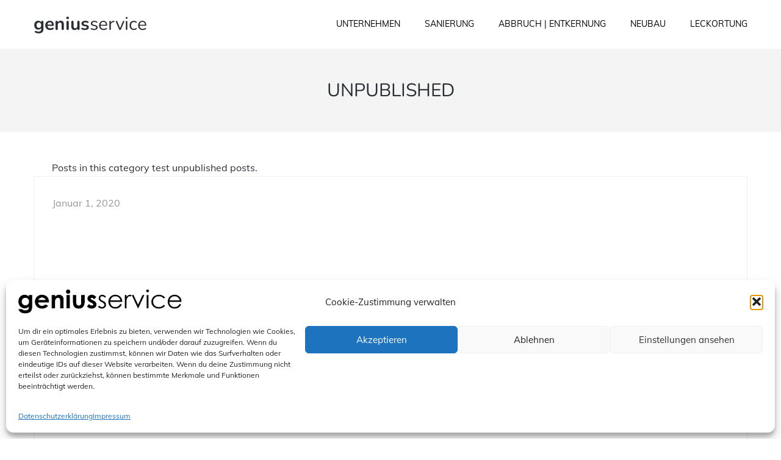

--- FILE ---
content_type: text/html; charset=UTF-8
request_url: https://geniusservice.de/category/unpublished/
body_size: 12981
content:
<!DOCTYPE html>
<html lang="de">
<head>
<meta name="viewport" content="width=device-width, initial-scale=1.0" />
<meta charset="UTF-8" />
<link rel="profile" href="http://gmpg.org/xfn/11" />
<link rel="pingback" href="https://geniusservice.de/xmlrpc.php">
<title>Unpublished &#8211; Genius Handels und Service GmbH</title>
<meta name='robots' content='max-image-preview:large' />

<link rel="alternate" type="application/rss+xml" title="Genius Handels und Service GmbH &raquo; Feed" href="https://geniusservice.de/feed/" />
<link rel="alternate" type="application/rss+xml" title="Genius Handels und Service GmbH &raquo; Unpublished Kategorie-Feed" href="https://geniusservice.de/category/unpublished/feed/" />
<script type="text/javascript">
window._wpemojiSettings = {"baseUrl":"https:\/\/s.w.org\/images\/core\/emoji\/14.0.0\/72x72\/","ext":".png","svgUrl":"https:\/\/s.w.org\/images\/core\/emoji\/14.0.0\/svg\/","svgExt":".svg","source":{"concatemoji":"https:\/\/geniusservice.de\/wp-includes\/js\/wp-emoji-release.min.js?ver=6.2.8"}};
/*! This file is auto-generated */
!function(e,a,t){var n,r,o,i=a.createElement("canvas"),p=i.getContext&&i.getContext("2d");function s(e,t){p.clearRect(0,0,i.width,i.height),p.fillText(e,0,0);e=i.toDataURL();return p.clearRect(0,0,i.width,i.height),p.fillText(t,0,0),e===i.toDataURL()}function c(e){var t=a.createElement("script");t.src=e,t.defer=t.type="text/javascript",a.getElementsByTagName("head")[0].appendChild(t)}for(o=Array("flag","emoji"),t.supports={everything:!0,everythingExceptFlag:!0},r=0;r<o.length;r++)t.supports[o[r]]=function(e){if(p&&p.fillText)switch(p.textBaseline="top",p.font="600 32px Arial",e){case"flag":return s("\ud83c\udff3\ufe0f\u200d\u26a7\ufe0f","\ud83c\udff3\ufe0f\u200b\u26a7\ufe0f")?!1:!s("\ud83c\uddfa\ud83c\uddf3","\ud83c\uddfa\u200b\ud83c\uddf3")&&!s("\ud83c\udff4\udb40\udc67\udb40\udc62\udb40\udc65\udb40\udc6e\udb40\udc67\udb40\udc7f","\ud83c\udff4\u200b\udb40\udc67\u200b\udb40\udc62\u200b\udb40\udc65\u200b\udb40\udc6e\u200b\udb40\udc67\u200b\udb40\udc7f");case"emoji":return!s("\ud83e\udef1\ud83c\udffb\u200d\ud83e\udef2\ud83c\udfff","\ud83e\udef1\ud83c\udffb\u200b\ud83e\udef2\ud83c\udfff")}return!1}(o[r]),t.supports.everything=t.supports.everything&&t.supports[o[r]],"flag"!==o[r]&&(t.supports.everythingExceptFlag=t.supports.everythingExceptFlag&&t.supports[o[r]]);t.supports.everythingExceptFlag=t.supports.everythingExceptFlag&&!t.supports.flag,t.DOMReady=!1,t.readyCallback=function(){t.DOMReady=!0},t.supports.everything||(n=function(){t.readyCallback()},a.addEventListener?(a.addEventListener("DOMContentLoaded",n,!1),e.addEventListener("load",n,!1)):(e.attachEvent("onload",n),a.attachEvent("onreadystatechange",function(){"complete"===a.readyState&&t.readyCallback()})),(e=t.source||{}).concatemoji?c(e.concatemoji):e.wpemoji&&e.twemoji&&(c(e.twemoji),c(e.wpemoji)))}(window,document,window._wpemojiSettings);
</script>
<style type="text/css">
img.wp-smiley,
img.emoji {
	display: inline !important;
	border: none !important;
	box-shadow: none !important;
	height: 1em !important;
	width: 1em !important;
	margin: 0 0.07em !important;
	vertical-align: -0.1em !important;
	background: none !important;
	padding: 0 !important;
}
</style>
	<link rel="stylesheet" href="https://geniusservice.de/wp-content/themes/enside/css/pe-icon-7-stroke.css?ver=6.2.8">
<link rel="stylesheet" href="https://geniusservice.de/wp-content/plugins/responsive-lightbox/assets/swipebox/swipebox.min.css?ver=1.5.2">
<link rel="stylesheet" href="https://geniusservice.de/wp-content/plugins/complianz-gdpr/assets/css/cookieblocker.min.css?ver=1765933313">
<link rel="stylesheet" href="https://geniusservice.de/wp-content/themes/enside/css/bootstrap.css?ver=6.2.8">
<link rel="stylesheet" href="//geniusservice.de/wp-content/uploads/omgf/omgf-stylesheet-154/omgf-stylesheet-154.css?ver=1668516588">
<link rel="stylesheet" href="https://geniusservice.de/wp-content/themes/enside/js/owl-carousel/owl.carousel.css?ver=6.2.8">
<link rel="stylesheet" href="https://geniusservice.de/wp-content/themes/enside/js/owl-carousel/owl.theme.css?ver=6.2.8">
<link rel="stylesheet" href="https://geniusservice.de/wp-content/themes/enside/style.css?ver=1.0">
<link rel="stylesheet" href="https://geniusservice.de/wp-content/themes/enside/responsive.css?ver=all">
<link rel="stylesheet" href="https://geniusservice.de/wp-content/themes/enside/css/animations.css?ver=6.2.8">
<link rel="stylesheet" href="https://geniusservice.de/wp-content/themes/enside/css/mega-menu.css?ver=6.2.8">
<link rel="stylesheet" href="https://geniusservice.de/wp-content/themes/enside/css/mega-menu-responsive.css?ver=6.2.8">
<link rel="stylesheet" href="https://geniusservice.de/wp-content/themes/enside/css/font-awesome.css?ver=6.2.8">
<link rel="stylesheet" href="https://geniusservice.de/wp-content/themes/enside/css/pe-icon-7-stroke.css?ver=6.2.8">
<link rel="stylesheet" href="https://geniusservice.de/wp-content/themes/enside/js/select2/select2.css?ver=6.2.8">
<link rel="stylesheet" href="https://geniusservice.de/wp-content/themes/enside/css/offcanvasmenu.css?ver=6.2.8">
<link rel="stylesheet" href="https://geniusservice.de/wp-content/themes/enside/css/nanoscroller.css?ver=6.2.8">
<link rel="stylesheet" href="https://geniusservice.de/wp-content/themes/enside/css/hover.css?ver=6.2.8">
<link rel="stylesheet" href="https://geniusservice.de/wp-includes/css/dashicons.min.css?ver=6.2.8">
<link rel="stylesheet" href="https://geniusservice.de/wp-includes/js/thickbox/thickbox.css?ver=6.2.8">
<link rel="stylesheet" href="https://geniusservice.de/wp-content/uploads/style-cache-enside.css?ver=6.2.8">
<script type='text/javascript' src='https://geniusservice.de/wp-includes/js/jquery/jquery.min.js?ver=3.6.4' id='jquery-core-js'></script>
<script type='text/javascript' src='https://geniusservice.de/wp-includes/js/jquery/jquery-migrate.min.js?ver=3.4.0' id='jquery-migrate-js'></script>
<script type='text/javascript' src='https://geniusservice.de/wp-content/plugins/responsive-lightbox/assets/dompurify/purify.min.js?ver=3.3.1' id='dompurify-js'></script>
<script data-service="youtube" data-category="marketing" type="text/plain" id='responsive-lightbox-sanitizer-js-before'>
window.RLG = window.RLG || {}; window.RLG.sanitizeAllowedHosts = ["youtube.com","www.youtube.com","youtu.be","vimeo.com","player.vimeo.com"];
</script>
<script type='text/javascript' src='https://geniusservice.de/wp-content/plugins/responsive-lightbox/js/sanitizer.js?ver=2.6.1' id='responsive-lightbox-sanitizer-js'></script>
<script type='text/javascript' src='https://geniusservice.de/wp-content/plugins/responsive-lightbox/assets/swipebox/jquery.swipebox.min.js?ver=1.5.2' id='responsive-lightbox-swipebox-js'></script>
<script type='text/javascript' src='https://geniusservice.de/wp-includes/js/underscore.min.js?ver=1.13.4' id='underscore-js'></script>
<script type='text/javascript' src='https://geniusservice.de/wp-content/plugins/responsive-lightbox/assets/infinitescroll/infinite-scroll.pkgd.min.js?ver=4.0.1' id='responsive-lightbox-infinite-scroll-js'></script>
<script type='text/javascript' id='responsive-lightbox-js-before'>
var rlArgs = {"script":"swipebox","selector":"lightbox","customEvents":"","activeGalleries":true,"animation":true,"hideCloseButtonOnMobile":false,"removeBarsOnMobile":false,"hideBars":true,"hideBarsDelay":5000,"videoMaxWidth":1080,"useSVG":true,"loopAtEnd":false,"woocommerce_gallery":false,"ajaxurl":"https:\/\/geniusservice.de\/wp-admin\/admin-ajax.php","nonce":"70bb9bb60f","preview":false,"postId":1153,"scriptExtension":false};
</script>
<script type='text/javascript' src='https://geniusservice.de/wp-content/plugins/responsive-lightbox/js/front.js?ver=2.6.1' id='responsive-lightbox-js'></script>
<script type='text/javascript' src='https://geniusservice.de/wp-content/plugins/revslider/public/assets/js/rbtools.min.js?ver=6.5.18' async id='tp-tools-js'></script>
<script type='text/javascript' src='https://geniusservice.de/wp-content/plugins/revslider/public/assets/js/rs6.min.js?ver=6.5.31' async id='revmin-js'></script>
<script type='text/javascript' src='https://geniusservice.de/wp-content/uploads/js-cache-enside.js?ver=6.2.8' id='js-cache-enside-js'></script>
<link rel="https://api.w.org/" href="https://geniusservice.de/wp-json/" /><link rel="alternate" type="application/json" href="https://geniusservice.de/wp-json/wp/v2/categories/50" /><link rel="EditURI" type="application/rsd+xml" title="RSD" href="https://geniusservice.de/xmlrpc.php?rsd" />
<link rel="wlwmanifest" type="application/wlwmanifest+xml" href="https://geniusservice.de/wp-includes/wlwmanifest.xml" />
<meta name="generator" content="WordPress 6.2.8" />
			<style>.cmplz-hidden {
					display: none !important;
				}</style><meta name="generator" content="Powered by WPBakery Page Builder - drag and drop page builder for WordPress."/>
<meta name="generator" content="Powered by Slider Revolution 6.5.31 - responsive, Mobile-Friendly Slider Plugin for WordPress with comfortable drag and drop interface." />
<script> (function(ss,ex){ window.ldfdr=window.ldfdr||function(){(ldfdr._q=ldfdr._q||[]).push([].slice.call(arguments));}; (function(d,s){ fs=d.getElementsByTagName(s)[0]; function ce(src){ var cs=d.createElement(s); cs.src=src; cs.async=1; fs.parentNode.insertBefore(cs,fs); }; ce('https://sc.lfeeder.com/lftracker_v1_'+ss+(ex?'_'+ex:'')+'.js'); })(document,'script'); })('JMvZ8gbEDj5a2pOd'); </script> <link rel="icon" href="https://geniusservice.de/wp-content/uploads/2022/09/cropped-gs-32x32.png" sizes="32x32" />
<link rel="icon" href="https://geniusservice.de/wp-content/uploads/2022/09/cropped-gs-192x192.png" sizes="192x192" />
<link rel="apple-touch-icon" href="https://geniusservice.de/wp-content/uploads/2022/09/cropped-gs-180x180.png" />
<meta name="msapplication-TileImage" content="https://geniusservice.de/wp-content/uploads/2022/09/cropped-gs-270x270.png" />
<script>function setREVStartSize(e){
			//window.requestAnimationFrame(function() {
				window.RSIW = window.RSIW===undefined ? window.innerWidth : window.RSIW;
				window.RSIH = window.RSIH===undefined ? window.innerHeight : window.RSIH;
				try {
					var pw = document.getElementById(e.c).parentNode.offsetWidth,
						newh;
					pw = pw===0 || isNaN(pw) || (e.l=="fullwidth" || e.layout=="fullwidth") ? window.RSIW : pw;
					e.tabw = e.tabw===undefined ? 0 : parseInt(e.tabw);
					e.thumbw = e.thumbw===undefined ? 0 : parseInt(e.thumbw);
					e.tabh = e.tabh===undefined ? 0 : parseInt(e.tabh);
					e.thumbh = e.thumbh===undefined ? 0 : parseInt(e.thumbh);
					e.tabhide = e.tabhide===undefined ? 0 : parseInt(e.tabhide);
					e.thumbhide = e.thumbhide===undefined ? 0 : parseInt(e.thumbhide);
					e.mh = e.mh===undefined || e.mh=="" || e.mh==="auto" ? 0 : parseInt(e.mh,0);
					if(e.layout==="fullscreen" || e.l==="fullscreen")
						newh = Math.max(e.mh,window.RSIH);
					else{
						e.gw = Array.isArray(e.gw) ? e.gw : [e.gw];
						for (var i in e.rl) if (e.gw[i]===undefined || e.gw[i]===0) e.gw[i] = e.gw[i-1];
						e.gh = e.el===undefined || e.el==="" || (Array.isArray(e.el) && e.el.length==0)? e.gh : e.el;
						e.gh = Array.isArray(e.gh) ? e.gh : [e.gh];
						for (var i in e.rl) if (e.gh[i]===undefined || e.gh[i]===0) e.gh[i] = e.gh[i-1];
											
						var nl = new Array(e.rl.length),
							ix = 0,
							sl;
						e.tabw = e.tabhide>=pw ? 0 : e.tabw;
						e.thumbw = e.thumbhide>=pw ? 0 : e.thumbw;
						e.tabh = e.tabhide>=pw ? 0 : e.tabh;
						e.thumbh = e.thumbhide>=pw ? 0 : e.thumbh;
						for (var i in e.rl) nl[i] = e.rl[i]<window.RSIW ? 0 : e.rl[i];
						sl = nl[0];
						for (var i in nl) if (sl>nl[i] && nl[i]>0) { sl = nl[i]; ix=i;}
						var m = pw>(e.gw[ix]+e.tabw+e.thumbw) ? 1 : (pw-(e.tabw+e.thumbw)) / (e.gw[ix]);
						newh =  (e.gh[ix] * m) + (e.tabh + e.thumbh);
					}
					var el = document.getElementById(e.c);
					if (el!==null && el) el.style.height = newh+"px";
					el = document.getElementById(e.c+"_wrapper");
					if (el!==null && el) {
						el.style.height = newh+"px";
						el.style.display = "block";
					}
				} catch(e){
					console.log("Failure at Presize of Slider:" + e)
				}
			//});
		  };</script>
<noscript><style> .wpb_animate_when_almost_visible { opacity: 1; }</style></noscript></head>

<body data-cmplz=1 class="archive category category-unpublished category-50 sticky-header-disable-touch wpb-js-composer js-comp-ver-6.10.0 vc_responsive" data-spy="scroll" data-target=".navbar" data-offset="80">



<header class="sticky-header main-header sticky-header-elements-headeronly mainmenu-position-menu_in_header">
<div class="container">
  <div class="row">
    <div class="col-md-12">

      <div class="header-left">
                  <a class="logo-link logo-text" href="https://geniusservice.de"><b>genius</b>service</a>
        <div class="mobile-main-menu-toggle" data-toggle="collapse" data-target=".collapse"><i class="fa fa-bars"></i></div>      </div>

      <div class="header-center">
                                    <div id="navbar" class="navbar navbar-default clearfix mgt-mega-menu menu-right menu-uppercase menu-style-shadow">
              <div class="navbar-inner">


                  <div class="navbar-collapse collapse"><ul id="menu-main-menu-3" class="nav"><li id="mgt-menu-item-2274" class="menu-item menu-item-type-custom menu-item-object-custom onepage-link-inside"><a class="onepage-link-page" href="https://geniusservice.de/#about"><span>Unternehmen</span></a></li><li id="mgt-menu-item-2276" class="menu-item menu-item-type-custom menu-item-object-custom onepage-link-inside"><a class="onepage-link-page" href="https://geniusservice.de/#sanierung"><span>Sanierung</span></a></li><li id="mgt-menu-item-2279" class="menu-item menu-item-type-custom menu-item-object-custom onepage-link-inside"><a class="onepage-link-page" href="https://geniusservice.de/#abbruch"><span>Abbruch | Entkernung</span></a></li><li id="mgt-menu-item-2645" class="menu-item menu-item-type-custom menu-item-object-custom onepage-link-inside"><a class="onepage-link-page" href="https://geniusservice.de/#bau"><span>Neubau</span></a></li><li id="mgt-menu-item-2695" class="menu-item menu-item-type-custom menu-item-object-custom onepage-link-inside"><a class="onepage-link-page" href="https://geniusservice.de/#ortung"><span>Leckortung</span></a></li></ul></div>
              </div>
            </div>
                      </div>

      <div class="header-right">
        
    <ul class="header-nav">
                        
        
              </ul>

      </div>

    </div>
  </div>

</div>
</header>
<div class="content-block">
  <div class="container-bg container-fluid" data-style="">
    <div class="container-bg-overlay">
	    <div class="container">
	      <div class="row">
	        <div class="col-md-12">
	          <div class="page-item-title">
	            <h1 class="text-center texttransform-uppercase"><span>Unpublished</span></h1>
	          </div>
	        </div>
	      </div>
	    </div>
    </div>
      </div>
<div class="container">
	<div class="row">
		<div class="col-md-12">

<div class="container">
<div class="row">
<div class="col-md-12"><div class="taxonomy-description"><p>Posts in this category test unpublished posts.</p>
</div>		</div>
</div>
</div>			
							<div class="blog-layout-regular mgt-post-list clearfix">
								
					
<div class="content-block blog-post mgt-post clearfix blog-post-style-square post-no-image">
	<article id="post-1153" class="post-1153 post type-post status-publish format-standard hentry category-unpublished">
		
				<div class="post-content-wrapper">
					<a href="https://geniusservice.de/scheduled/"><div class="mgt-post-image" data-style=""><div class="mgt-post-image-wrapper">
								<div class="mgt-post-details"><div class="mgt-post-date">
						Januar 1, 2020 </div></div><div class="mgt-post-details-bottom"><div class="mgt-post-categories">Unpublished</div><div class="mgt-post-title"><h5>Scheduled</h5></div></div>
						</div></div></a>					<div class="post-content">
					
					
						<!-- .entry-content -->
						<div class="entry-content">
													</div><!-- // .entry-content -->
						
					
							
					</div>
		
				</div>
			
		
	</article>
</div>
				
					
<div class="content-block blog-post mgt-post clearfix blog-post-style-square post-no-image">
	<article id="post-1152" class="post-1152 post type-post status-publish format-standard hentry category-aciform category-antiquarianism category-arrangement category-asmodeus category-broder category-buying category-cat-a category-cat-b category-cat-c category-championship category-chastening category-child-1 category-child-2 category-child-category-01 category-child-category-02 category-child-category-03 category-child-category-04 category-child-category-05 category-clerkship category-disinclination category-disinfection category-dispatch category-echappee category-edge-case-2 category-enphagy category-equipollent category-fatuity category-foo-a-foo-parent category-foo-a category-foo-parent category-gaberlunzie category-grandchild-category category-illtempered category-insubordination category-lender category-markup category-media-2 category-monosyllable category-packthread category-palter category-papilionaceous category-parent category-parent-category category-personable category-post-formats category-propylaeum category-pustule category-quartern category-scholarship category-selfconvicted category-showshoe category-sloyd category-sub category-sublunary category-tamtam category-unpublished category-weakhearted category-ween category-wellhead category-wellintentioned category-whetstone category-years">
		
				<div class="post-content-wrapper">
					<a href="https://geniusservice.de/edge-case-many-categories/"><div class="mgt-post-image" data-style=""><div class="mgt-post-image-wrapper">
								<div class="mgt-post-details"><div class="mgt-post-date">
						Juli 2, 2009 </div></div><div class="mgt-post-details-bottom"><div class="mgt-post-categories">aciform, antiquarianism, arrangement, asmodeus, broder, buying, Cat A, Cat B, Cat C, championship, chastening, Child 1, Child 2, Child Category 01, Child Category 02, Child Category 03, Child Category 04, Child Category 05, clerkship, disinclination, disinfection, dispatch, echappee, Edge Case, enphagy, equipollent, fatuity, Foo A, Foo A, Foo Parent, gaberlunzie, Grandchild Category, illtempered, insubordination, lender, Markup, Media, monosyllable, packthread, palter, papilionaceous, Parent, Parent Category, personable, Post Formats, propylaeum, pustule, quartern, scholarship, selfconvicted, showshoe, sloyd, sub, sublunary, tamtam, Unpublished, weakhearted, ween, wellhead, wellintentioned, whetstone, years</div><div class="mgt-post-title"><h5>Edge Case: Many Categories</h5></div></div>
						</div></div></a>					<div class="post-content">
					
					
						<!-- .entry-content -->
						<div class="entry-content">
													</div><!-- // .entry-content -->
						
					
							
					</div>
		
				</div>
			
		
	</article>
</div>
								</div>
				
								
					</div>
			</div>
</div>
</div>

<div class="container-fluid footer-wrapper">
<div class="row">

<div class="footer-sidebar-wrapper footer-sidebar-style-dark" data-style="">
  <div class="footer-sidebar sidebar container footer-sidebar-col-4">
    <ul id="footer-sidebar" class="clearfix">
      <li id="custom_html-1" class="widget_text widget widget_custom_html"><h2 class="widgettitle">geniusservice</h2>
<div class="textwidget custom-html-widget"><p>Wir sind Ihre Technologiepartner für das digitale Zeitalter. Wir helfen Unternehmen, im digitalen Zeitalter für ihre Kunden relevant zu bleiben, indem wir mit Innovation die Zukunft sicherer zu gestalten.</p></div></li>
<li id="custom_html-2" class="widget_text widget widget_custom_html"><h2 class="widgettitle">Kontakt</h2>
<div class="textwidget custom-html-widget"><p>Genius Service und Handel GmbH<br/> 
Motorstraße 38<br/> 
80809 München<br/> 
Telefon: 089 – 65 76 74<br/> 
Telefax: 089 – 65 76 94<br/> 
E-Mail: <span class="text-color-theme 
">info@geniusservice.de</span></p></div></li>
      <li id="mailpoet_form-3" class="widget widget_mailpoet_form">
  
      <h2 class="widgettitle">Abonniere unseren Newsletter</h2>

  
  <div class="
    mailpoet_form_popup_overlay
      "></div>
  <div
    id="mailpoet_form_3"
    class="
      mailpoet_form
      mailpoet_form_widget
      mailpoet_form_position_
      mailpoet_form_animation_
    "
      >

    <style type="text/css">
     #mailpoet_form_3 form.mailpoet_form { margin-bottom: 0; }
#mailpoet_form_3 p.mailpoet_form_paragraph.last { margin-bottom: 0px; }
#mailpoet_form_3 h1.mailpoet-heading { margin: 0 0 10px; }
#mailpoet_form_3 .mailpoet_column_with_background { padding: 10px; }
#mailpoet_form_3 .mailpoet_form_column:not(:first-child) { margin-left: 20px; }
#mailpoet_form_3 .mailpoet_paragraph { line-height: 20px; margin-bottom: 20px; }
#mailpoet_form_3 .mailpoet_segment_label, #mailpoet_form_3 .mailpoet_text_label, #mailpoet_form_3 .mailpoet_textarea_label, #mailpoet_form_3 .mailpoet_select_label, #mailpoet_form_3 .mailpoet_radio_label, #mailpoet_form_3 .mailpoet_checkbox_label, #mailpoet_form_3 .mailpoet_list_label, #mailpoet_form_3 .mailpoet_date_label { display: block; font-weight: normal; }
#mailpoet_form_3 .mailpoet_text, #mailpoet_form_3 .mailpoet_textarea, #mailpoet_form_3 .mailpoet_select, #mailpoet_form_3 .mailpoet_date_month, #mailpoet_form_3 .mailpoet_date_day, #mailpoet_form_3 .mailpoet_date_year, #mailpoet_form_3 .mailpoet_date { display: block; }
#mailpoet_form_3 .mailpoet_text, #mailpoet_form_3 .mailpoet_textarea { width: 200px; }
#mailpoet_form_3 .mailpoet_checkbox {  }
#mailpoet_form_3 .mailpoet_submit {  }
#mailpoet_form_3 .mailpoet_divider {  }
#mailpoet_form_3 .mailpoet_message {  }
#mailpoet_form_3 .mailpoet_form_loading { width: 30px; text-align: center; line-height: normal; }
#mailpoet_form_3 .mailpoet_form_loading > span { width: 5px; height: 5px; background-color: #5b5b5b; }#mailpoet_form_3{border: 0px solid #f7f7f7;border-radius: 6px;background: #ffffff;color: #313131;text-align: center;}#mailpoet_form_3 form.mailpoet_form {padding: 10px;}#mailpoet_form_3{width: 100%;}#mailpoet_form_3 .mailpoet_message {margin: 0; padding: 0 20px;}
        #mailpoet_form_3 .mailpoet_validate_success {color: #00d084}
        #mailpoet_form_3 input.parsley-success {color: #00d084}
        #mailpoet_form_3 select.parsley-success {color: #00d084}
        #mailpoet_form_3 textarea.parsley-success {color: #00d084}
      
        #mailpoet_form_3 .mailpoet_validate_error {color: #cf2e2e}
        #mailpoet_form_3 input.parsley-error {color: #cf2e2e}
        #mailpoet_form_3 select.parsley-error {color: #cf2e2e}
        #mailpoet_form_3 textarea.textarea.parsley-error {color: #cf2e2e}
        #mailpoet_form_3 .parsley-errors-list {color: #cf2e2e}
        #mailpoet_form_3 .parsley-required {color: #cf2e2e}
        #mailpoet_form_3 .parsley-custom-error-message {color: #cf2e2e}
      #mailpoet_form_3 .mailpoet_paragraph.last {margin-bottom: 0} @media (max-width: 500px) {#mailpoet_form_3 {background: #ffffff;}} @media (min-width: 500px) {#mailpoet_form_3 .last .mailpoet_paragraph:last-child {margin-bottom: 0}}  @media (max-width: 500px) {#mailpoet_form_3 .mailpoet_form_column:last-child .mailpoet_paragraph:last-child {margin-bottom: 0}} 
    </style>

    <form
      target="_self"
      method="post"
      action="https://geniusservice.de/wp-admin/admin-post.php?action=mailpoet_subscription_form"
      class="mailpoet_form mailpoet_form_form mailpoet_form_widget"
      novalidate
      data-delay=""
      data-exit-intent-enabled=""
      data-font-family=""
      data-cookie-expiration-time=""
    >
      <input type="hidden" name="data[form_id]" value="3" />
      <input type="hidden" name="token" value="ab684d4c84" />
      <input type="hidden" name="api_version" value="v1" />
      <input type="hidden" name="endpoint" value="subscribers" />
      <input type="hidden" name="mailpoet_method" value="subscribe" />

      <label class="mailpoet_hp_email_label" style="display: none !important;">Bitte dieses Feld leer lassen<input type="email" name="data[email]"/></label><p class="mailpoet_form_paragraph  mailpoet-has-font-size" style="text-align: center; font-size: 16px; line-height: 1"><em><span style="font-family: Montserrat" data-font="Montserrat" class="mailpoet-has-font">Wir senden keinen Spam! Erfahre mehr in unserer <a href="https://geniusservice.de/#1664371637850-078216ae-2b4a">Datenschutzerklärung</a></span></em></p>
<div class="mailpoet_form_columns mailpoet_paragraph mailpoet_stack_on_mobile"><div class="mailpoet_form_column" style="flex-basis:10%;"></div>
<div class="mailpoet_form_column" style="flex-basis:40%;"><div class="mailpoet_paragraph "><style>input[name="data[form_field_NWJlZjViYjNhYzUyX2VtYWls]"]::placeholder{color:#abb8c3;opacity: 1;}</style><label for="form_email_3" class="mailpoet-screen-reader-text" style="font-size: 13px;line-height: 1.2;"data-automation-id="form_email_label" >E-Mail-Adresse <span class="mailpoet_required">*</span></label><input type="email" autocomplete="email" class="mailpoet_text" id="form_email_3" name="data[form_field_NWJlZjViYjNhYzUyX2VtYWls]" title="E-Mail-Adresse" value="" style="width:100%;box-sizing:border-box;background-color:#ffffff;border-style:solid;border-radius:0px !important;border-width:1px;border-color:#313131;padding:13px;margin: 0 auto;font-family:&#039;Tahoma&#039;;font-size:13px;line-height:1.5;height:auto;color:#abb8c3;" data-automation-id="form_email"  placeholder="E-Mail-Adresse *" data-parsley-required="true" data-parsley-minlength="6" data-parsley-maxlength="150" data-parsley-type-message="Dieser Wert sollte eine gültige E-Mail-Adresse sein." data-parsley-errors-container=".mailpoet_error_email_" data-parsley-required-message="Dieses Feld wird benötigt."/></div>
</div>
<div class="mailpoet_form_column" style="flex-basis:40%;"><div class="mailpoet_paragraph "><input type="submit" class="mailpoet_submit" value="Abonnieren" data-automation-id="subscribe-submit-button" style="width:100%;box-sizing:border-box;padding:13px;margin: 0 auto;font-family:&#039;Tahoma&#039;;font-size:13px;line-height:1.5;height:auto;border-color:transparent;" /><span class="mailpoet_form_loading"><span class="mailpoet_bounce1"></span><span class="mailpoet_bounce2"></span><span class="mailpoet_bounce3"></span></span></div>
</div>
<div class="mailpoet_form_column" style="flex-basis:10%;"></div>
</div>

      <div class="mailpoet_message">
        <p class="mailpoet_validate_success"
                style="display:none;"
                >Prüfe deinen Posteingang oder Spam-Ordner, um dein Abonnement zu bestätigen.
        </p>
        <p class="mailpoet_validate_error"
                style="display:none;"
                >        </p>
      </div>
    </form>

      </div>

      </li>

  <li id="nav_menu-2" class="widget widget_nav_menu"><h2 class="widgettitle">Unternehmen</h2>
<div class="menu-footer-container"><ul id="menu-footer" class="menu"><li id="menu-item-2523" class="menu-item menu-item-type-custom menu-item-object-custom menu-item-2523"><a href="#contact">Kontakt</a></li>
<li id="menu-item-2521" class="menu-item menu-item-type-custom menu-item-object-custom menu-item-home menu-item-2521"><a href="https://geniusservice.de/#1664371637850-078216ae-2b4a">Datenschutz</a></li>
<li id="menu-item-2522" class="menu-item menu-item-type-custom menu-item-object-custom menu-item-home menu-item-2522"><a href="https://geniusservice.de/#1664371637810-914c5f55-bb6f">Impressum</a></li>
</ul></div></li>
    </ul>
  </div> 
</div>
<footer class="footer-style-dark footer-col-1">
<div class="container">
<div class="row">

        <div class="col-md-12 footer-menu">
        </div>
        <div class="col-md-12 footer-copyright">
    © Copyright - 2024 Genius Handel und Service GmbH    </div>
    
</div>
</div>
<a class="scroll-to-top scroll-to-top-circle scroll-to-top-shadow" href="#top"></a>
</footer>
</div>
</div>


		<script>
			window.RS_MODULES = window.RS_MODULES || {};
			window.RS_MODULES.modules = window.RS_MODULES.modules || {};
			window.RS_MODULES.waiting = window.RS_MODULES.waiting || [];
			window.RS_MODULES.defered = false;
			window.RS_MODULES.moduleWaiting = window.RS_MODULES.moduleWaiting || {};
			window.RS_MODULES.type = 'compiled';
		</script>
		
<!-- Consent Management powered by Complianz | GDPR/CCPA Cookie Consent https://wordpress.org/plugins/complianz-gdpr -->
<div id="cmplz-cookiebanner-container"><div class="cmplz-cookiebanner cmplz-hidden banner-1 bottom-right-view-preferences optin cmplz-bottom cmplz-categories-type-view-preferences" aria-modal="true" data-nosnippet="true" role="dialog" aria-live="polite" aria-labelledby="cmplz-header-1-optin" aria-describedby="cmplz-message-1-optin">
	<div class="cmplz-header">
		<div class="cmplz-logo"><img width="649" height="97" src="https://geniusservice.de/wp-content/uploads/2022/09/Geniusservice_Logo.png" class="attachment-cmplz_banner_image size-cmplz_banner_image" alt="Genius Handels und Service GmbH" decoding="async" loading="lazy" srcset="https://geniusservice.de/wp-content/uploads/2022/09/Geniusservice_Logo.png 649w, https://geniusservice.de/wp-content/uploads/2022/09/Geniusservice_Logo-300x45.png 300w" sizes="(max-width: 649px) 100vw, 649px" /></div>
		<div class="cmplz-title" id="cmplz-header-1-optin">Cookie-Zustimmung verwalten</div>
		<div class="cmplz-close" tabindex="0" role="button" aria-label="Dialog schließen">
			<svg aria-hidden="true" focusable="false" data-prefix="fas" data-icon="times" class="svg-inline--fa fa-times fa-w-11" role="img" xmlns="http://www.w3.org/2000/svg" viewBox="0 0 352 512"><path fill="currentColor" d="M242.72 256l100.07-100.07c12.28-12.28 12.28-32.19 0-44.48l-22.24-22.24c-12.28-12.28-32.19-12.28-44.48 0L176 189.28 75.93 89.21c-12.28-12.28-32.19-12.28-44.48 0L9.21 111.45c-12.28 12.28-12.28 32.19 0 44.48L109.28 256 9.21 356.07c-12.28 12.28-12.28 32.19 0 44.48l22.24 22.24c12.28 12.28 32.2 12.28 44.48 0L176 322.72l100.07 100.07c12.28 12.28 32.2 12.28 44.48 0l22.24-22.24c12.28-12.28 12.28-32.19 0-44.48L242.72 256z"></path></svg>
		</div>
	</div>

	<div class="cmplz-divider cmplz-divider-header"></div>
	<div class="cmplz-body">
		<div class="cmplz-message" id="cmplz-message-1-optin">Um dir ein optimales Erlebnis zu bieten, verwenden wir Technologien wie Cookies, um Geräteinformationen zu speichern und/oder darauf zuzugreifen. Wenn du diesen Technologien zustimmst, können wir Daten wie das Surfverhalten oder eindeutige IDs auf dieser Website verarbeiten. Wenn du deine Zustimmung nicht erteilst oder zurückziehst, können bestimmte Merkmale und Funktionen beeinträchtigt werden.</div>
		<!-- categories start -->
		<div class="cmplz-categories">
			<details class="cmplz-category cmplz-functional" >
				<summary>
						<span class="cmplz-category-header">
							<span class="cmplz-category-title">Funktional</span>
							<span class='cmplz-always-active'>
								<span class="cmplz-banner-checkbox">
									<input type="checkbox"
										   id="cmplz-functional-optin"
										   data-category="cmplz_functional"
										   class="cmplz-consent-checkbox cmplz-functional"
										   size="40"
										   value="1"/>
									<label class="cmplz-label" for="cmplz-functional-optin"><span class="screen-reader-text">Funktional</span></label>
								</span>
								Immer aktiv							</span>
							<span class="cmplz-icon cmplz-open">
								<svg xmlns="http://www.w3.org/2000/svg" viewBox="0 0 448 512"  height="18" ><path d="M224 416c-8.188 0-16.38-3.125-22.62-9.375l-192-192c-12.5-12.5-12.5-32.75 0-45.25s32.75-12.5 45.25 0L224 338.8l169.4-169.4c12.5-12.5 32.75-12.5 45.25 0s12.5 32.75 0 45.25l-192 192C240.4 412.9 232.2 416 224 416z"/></svg>
							</span>
						</span>
				</summary>
				<div class="cmplz-description">
					<span class="cmplz-description-functional">Die technische Speicherung oder der Zugang ist unbedingt erforderlich für den rechtmäßigen Zweck, die Nutzung eines bestimmten Dienstes zu ermöglichen, der vom Teilnehmer oder Nutzer ausdrücklich gewünscht wird, oder für den alleinigen Zweck, die Übertragung einer Nachricht über ein elektronisches Kommunikationsnetz durchzuführen.</span>
				</div>
			</details>

			<details class="cmplz-category cmplz-preferences" >
				<summary>
						<span class="cmplz-category-header">
							<span class="cmplz-category-title">Präferenzen</span>
							<span class="cmplz-banner-checkbox">
								<input type="checkbox"
									   id="cmplz-preferences-optin"
									   data-category="cmplz_preferences"
									   class="cmplz-consent-checkbox cmplz-preferences"
									   size="40"
									   value="1"/>
								<label class="cmplz-label" for="cmplz-preferences-optin"><span class="screen-reader-text">Präferenzen</span></label>
							</span>
							<span class="cmplz-icon cmplz-open">
								<svg xmlns="http://www.w3.org/2000/svg" viewBox="0 0 448 512"  height="18" ><path d="M224 416c-8.188 0-16.38-3.125-22.62-9.375l-192-192c-12.5-12.5-12.5-32.75 0-45.25s32.75-12.5 45.25 0L224 338.8l169.4-169.4c12.5-12.5 32.75-12.5 45.25 0s12.5 32.75 0 45.25l-192 192C240.4 412.9 232.2 416 224 416z"/></svg>
							</span>
						</span>
				</summary>
				<div class="cmplz-description">
					<span class="cmplz-description-preferences">Die technische Speicherung oder der Zugriff ist für den rechtmäßigen Zweck der Speicherung von Präferenzen erforderlich, die nicht vom Abonnenten oder Benutzer angefordert wurden.</span>
				</div>
			</details>

			<details class="cmplz-category cmplz-statistics" >
				<summary>
						<span class="cmplz-category-header">
							<span class="cmplz-category-title">Statistiken</span>
							<span class="cmplz-banner-checkbox">
								<input type="checkbox"
									   id="cmplz-statistics-optin"
									   data-category="cmplz_statistics"
									   class="cmplz-consent-checkbox cmplz-statistics"
									   size="40"
									   value="1"/>
								<label class="cmplz-label" for="cmplz-statistics-optin"><span class="screen-reader-text">Statistiken</span></label>
							</span>
							<span class="cmplz-icon cmplz-open">
								<svg xmlns="http://www.w3.org/2000/svg" viewBox="0 0 448 512"  height="18" ><path d="M224 416c-8.188 0-16.38-3.125-22.62-9.375l-192-192c-12.5-12.5-12.5-32.75 0-45.25s32.75-12.5 45.25 0L224 338.8l169.4-169.4c12.5-12.5 32.75-12.5 45.25 0s12.5 32.75 0 45.25l-192 192C240.4 412.9 232.2 416 224 416z"/></svg>
							</span>
						</span>
				</summary>
				<div class="cmplz-description">
					<span class="cmplz-description-statistics">Die technische Speicherung oder der Zugriff, der ausschließlich zu statistischen Zwecken erfolgt.</span>
					<span class="cmplz-description-statistics-anonymous">Die technische Speicherung oder der Zugriff, der ausschließlich zu anonymen statistischen Zwecken verwendet wird. Ohne eine Vorladung, die freiwillige Zustimmung deines Internetdienstanbieters oder zusätzliche Aufzeichnungen von Dritten können die zu diesem Zweck gespeicherten oder abgerufenen Informationen allein in der Regel nicht dazu verwendet werden, dich zu identifizieren.</span>
				</div>
			</details>
			<details class="cmplz-category cmplz-marketing" >
				<summary>
						<span class="cmplz-category-header">
							<span class="cmplz-category-title">Marketing</span>
							<span class="cmplz-banner-checkbox">
								<input type="checkbox"
									   id="cmplz-marketing-optin"
									   data-category="cmplz_marketing"
									   class="cmplz-consent-checkbox cmplz-marketing"
									   size="40"
									   value="1"/>
								<label class="cmplz-label" for="cmplz-marketing-optin"><span class="screen-reader-text">Marketing</span></label>
							</span>
							<span class="cmplz-icon cmplz-open">
								<svg xmlns="http://www.w3.org/2000/svg" viewBox="0 0 448 512"  height="18" ><path d="M224 416c-8.188 0-16.38-3.125-22.62-9.375l-192-192c-12.5-12.5-12.5-32.75 0-45.25s32.75-12.5 45.25 0L224 338.8l169.4-169.4c12.5-12.5 32.75-12.5 45.25 0s12.5 32.75 0 45.25l-192 192C240.4 412.9 232.2 416 224 416z"/></svg>
							</span>
						</span>
				</summary>
				<div class="cmplz-description">
					<span class="cmplz-description-marketing">Die technische Speicherung oder der Zugriff ist erforderlich, um Nutzerprofile zu erstellen, um Werbung zu versenden oder um den Nutzer auf einer Website oder über mehrere Websites hinweg zu ähnlichen Marketingzwecken zu verfolgen.</span>
				</div>
			</details>
		</div><!-- categories end -->
			</div>

	<div class="cmplz-links cmplz-information">
		<ul>
			<li><a class="cmplz-link cmplz-manage-options cookie-statement" href="#" data-relative_url="#cmplz-manage-consent-container">Optionen verwalten</a></li>
			<li><a class="cmplz-link cmplz-manage-third-parties cookie-statement" href="#" data-relative_url="#cmplz-cookies-overview">Dienste verwalten</a></li>
			<li><a class="cmplz-link cmplz-manage-vendors tcf cookie-statement" href="#" data-relative_url="#cmplz-tcf-wrapper">Verwalten von {vendor_count}-Lieferanten</a></li>
			<li><a class="cmplz-link cmplz-external cmplz-read-more-purposes tcf" target="_blank" rel="noopener noreferrer nofollow" href="https://cookiedatabase.org/tcf/purposes/" aria-label="Weitere Informationen zu den Zwecken von TCF findest du in der Cookie-Datenbank.">Lese mehr über diese Zwecke</a></li>
		</ul>
			</div>

	<div class="cmplz-divider cmplz-footer"></div>

	<div class="cmplz-buttons">
		<button class="cmplz-btn cmplz-accept">Akzeptieren</button>
		<button class="cmplz-btn cmplz-deny">Ablehnen</button>
		<button class="cmplz-btn cmplz-view-preferences">Einstellungen ansehen</button>
		<button class="cmplz-btn cmplz-save-preferences">Einstellungen speichern</button>
		<a class="cmplz-btn cmplz-manage-options tcf cookie-statement" href="#" data-relative_url="#cmplz-manage-consent-container">Einstellungen ansehen</a>
			</div>

	
	<div class="cmplz-documents cmplz-links">
		<ul>
			<li><a class="cmplz-link cookie-statement" href="#" data-relative_url="">{title}</a></li>
			<li><a class="cmplz-link privacy-statement" href="#" data-relative_url="">{title}</a></li>
			<li><a class="cmplz-link impressum" href="#" data-relative_url="">{title}</a></li>
		</ul>
			</div>
</div>
</div>
					<div id="cmplz-manage-consent" data-nosnippet="true"><button class="cmplz-btn cmplz-hidden cmplz-manage-consent manage-consent-1">Zustimmung verwalten</button>

</div><link rel="stylesheet" href="https://geniusservice.de/wp-content/plugins/mailpoet/assets/dist/css/mailpoet-public.6d11f60f.css?ver=6.2.8">
<link rel="stylesheet" href="https://geniusservice.de/wp-content/plugins/revslider/public/assets/css/rs6.css?ver=6.5.31">
<style id='rs-plugin-settings-inline-css' type='text/css'>
#rs-demo-id {}
</style>
<script type='text/javascript' id='thickbox-js-extra'>
/* <![CDATA[ */
var thickboxL10n = {"next":"N\u00e4chste >","prev":"< Vorherige","image":"Bild","of":"von","close":"Schlie\u00dfen","noiframes":"Diese Funktion erfordert iframes. Du hast jedoch iframes deaktiviert oder dein Browser unterst\u00fctzt diese nicht.","loadingAnimation":"https:\/\/geniusservice.de\/wp-includes\/js\/thickbox\/loadingAnimation.gif"};
/* ]]> */
</script>
<script type='text/javascript' src='https://geniusservice.de/wp-includes/js/thickbox/thickbox.js?ver=3.1-20121105' id='thickbox-js'></script>
<script type='text/javascript' src='https://geniusservice.de/wp-content/themes/enside/js/bootstrap.min.js?ver=3.1.1' id='bootstrap-js'></script>
<script type='text/javascript' src='https://geniusservice.de/wp-content/themes/enside/js/easing.js?ver=1.3' id='easing-js'></script>
<script type='text/javascript' src='https://geniusservice.de/wp-content/themes/enside/js/select2/select2.min.js?ver=3.5.1' id='enside-select2-js'></script>
<script type='text/javascript' src='https://geniusservice.de/wp-content/themes/enside/js/owl-carousel/owl.carousel.min.js?ver=1.3.3' id='owl-carousel-js'></script>
<script type='text/javascript' src='https://geniusservice.de/wp-content/themes/enside/js/jquery.nanoscroller.min.js?ver=3.4.0' id='nanoscroller-js'></script>
<script type='text/javascript' src='https://geniusservice.de/wp-content/themes/enside/js/jquery.mixitup.min.js?ver=2.1.7' id='mixitup-js'></script>
<script type='text/javascript' src='https://geniusservice.de/wp-content/themes/enside/js/TweenMax.min.js?ver=1.0' id='tweenmax-js'></script>
<script type='text/javascript' src='https://geniusservice.de/wp-content/themes/enside/js/template.js?ver=1.2' id='enside-script-js'></script>
<script type='text/javascript' id='cmplz-cookiebanner-js-extra'>
/* <![CDATA[ */
var complianz = {"prefix":"cmplz_","user_banner_id":"1","set_cookies":[],"block_ajax_content":"","banner_version":"18","version":"7.4.4.2","store_consent":"","do_not_track_enabled":"","consenttype":"optin","region":"eu","geoip":"","dismiss_timeout":"","disable_cookiebanner":"","soft_cookiewall":"","dismiss_on_scroll":"","cookie_expiry":"365","url":"https:\/\/geniusservice.de\/wp-json\/complianz\/v1\/","locale":"lang=de&locale=de_DE","set_cookies_on_root":"","cookie_domain":"","current_policy_id":"17","cookie_path":"\/","categories":{"statistics":"Statistiken","marketing":"Marketing"},"tcf_active":"","placeholdertext":"Klicke hier, um {category}-Cookies zu akzeptieren und diesen Inhalt zu aktivieren","css_file":"https:\/\/geniusservice.de\/wp-content\/uploads\/complianz\/css\/banner-{banner_id}-{type}.css?v=18","page_links":{"eu":{"cookie-statement":{"title":"","url":"https:\/\/geniusservice.de\/scheduled\/"},"privacy-statement":{"title":"Datenschutzerkl\u00e4rung","url":"https:\/\/geniusservice.de\/#1664371637850-078216ae-2b4a"},"impressum":{"title":"Impressum","url":"https:\/\/geniusservice.de\/#1664371637810-914c5f55-bb6f"}},"us":{"impressum":{"title":"Impressum","url":"https:\/\/geniusservice.de\/#1664371637810-914c5f55-bb6f"}},"uk":{"impressum":{"title":"Impressum","url":"https:\/\/geniusservice.de\/#1664371637810-914c5f55-bb6f"}},"ca":{"impressum":{"title":"Impressum","url":"https:\/\/geniusservice.de\/#1664371637810-914c5f55-bb6f"}},"au":{"impressum":{"title":"Impressum","url":"https:\/\/geniusservice.de\/#1664371637810-914c5f55-bb6f"}},"za":{"impressum":{"title":"Impressum","url":"https:\/\/geniusservice.de\/#1664371637810-914c5f55-bb6f"}},"br":{"impressum":{"title":"Impressum","url":"https:\/\/geniusservice.de\/#1664371637810-914c5f55-bb6f"}}},"tm_categories":"","forceEnableStats":"","preview":"","clean_cookies":"","aria_label":"Klicke hier, um {category}-Cookies zu akzeptieren und diesen Inhalt zu aktivieren"};
/* ]]> */
</script>
<script defer type='text/javascript' src='https://geniusservice.de/wp-content/plugins/complianz-gdpr/cookiebanner/js/complianz.min.js?ver=1765933313' id='cmplz-cookiebanner-js'></script>
<script type='text/javascript' id='mailpoet_public-js-extra'>
/* <![CDATA[ */
var MailPoetForm = {"ajax_url":"https:\/\/geniusservice.de\/wp-admin\/admin-ajax.php","is_rtl":"","ajax_common_error_message":"Fehler bei der Ausf\u00fchrung einer Anfrage, bitte sp\u00e4ter erneut versuchen."};
/* ]]> */
</script>
<script type='text/javascript' src='https://geniusservice.de/wp-content/plugins/mailpoet/assets/dist/js/public.js?ver=4.39.0' id='mailpoet_public-js'></script>
</body>
</html>

--- FILE ---
content_type: text/css
request_url: https://geniusservice.de/wp-content/themes/enside/css/mega-menu.css?ver=6.2.8
body_size: 5618
content:
.nav .mega-menu-close {
    font-size: 40px;
    position: absolute;
    right: 10px;
    width: 20px;
    height: 20px;
    text-align: center;
    line-height: 20px;
    top: -26px;
    cursor: pointer;
}
.nav > li.menu-item-multicolumn > .sub-menu > li {
	width: 250px;
}
.nav > li.menu-item-multicolumn > .sub-menu {
	width: 250px;
}
.mgt-mega-menu .nav > li .sub-menu {
	padding-top: 15px;
	padding-bottom: 15px;
}
.mgt-mega-menu .nav .sub-menu li .sub-menu {
	margin-top: -55px;
}
.nav > li.menu-item-multicolumn > .sub-menu.megamenu-column-1 {
	width: 250px;
}
.nav > li.menu-item-multicolumn > .sub-menu.megamenu-column-2 {
	width: 500px;
}
.nav > li.menu-item-multicolumn > .sub-menu.megamenu-column-3 {
	width: 750px;
}
.nav > li.menu-item-multicolumn > .sub-menu.megamenu-column-4 {
	width: 1000px;
}
.nav > li.menu-item-multicolumn > .sub-menu.megamenu-column-5 {
	width: 1250px;
}
.nav > li.menu-item-multicolumn > .sub-menu.megamenu-column-5 > li {
	width: 20%;
}
.nav > li.menu-item-multicolumn.mgt-menu-fullwidth-inside > .sub-menu.megamenu-column-1 > li,
.nav > li > .sub-menu.mgt-menu-fullwidth.megamenu-column-1 > .sidebar > li.widget {
	width: 100%;
}
.nav > li.menu-item-multicolumn.mgt-menu-fullwidth-inside > .sub-menu.megamenu-column-2 > li,
.nav > li > .sub-menu.mgt-menu-fullwidth.megamenu-column-2 > .sidebar > li.widget {
	width: 50%;
}
.nav > li.menu-item-multicolumn.mgt-menu-fullwidth-inside > .sub-menu.megamenu-column-3 > li,
.nav > li > .sub-menu.mgt-menu-fullwidth.megamenu-column-3 > .sidebar > li.widget {
	width: 33.3333%;
}
.nav > li.menu-item-multicolumn.mgt-menu-fullwidth-inside > .sub-menu.megamenu-column-4 > li,
.nav > li > .sub-menu.mgt-menu-fullwidth.megamenu-column-4 > .sidebar > li.widget {
	width: 25%;
}
.nav > li.menu-item-multicolumn.mgt-menu-fullwidth-inside > .sub-menu.megamenu-column-5 > li,
.nav > li > .sub-menu.mgt-menu-fullwidth.megamenu-column-5 > .sidebar > li.widget {
	width: 20%;
}
.nav > li.mgt-menu-fullwidth-inside > .sub-menu, 
.nav > li.mgt-menu-fullwidth-inside > .children {
    left: 0!important;
}
.nav > li > .sub-menu .sidebar {
	margin-top: 0;
}
.nav > li > .sub-menu .sidebar h2 {
	margin-top: 0;
}
.nav > li > .sub-menu > .sidebar > li.widget {
	width: 250px;
	padding: 15px;
	padding-top: 0;

}
.nav > li > .sub-menu > .sidebar > li.widget h2.widgettitle {
	margin-top: 15px;
}
.nav > li > .sub-menu > .sidebar > li.widget.widget_nav_menu {
	padding: 0;
}
.nav > li > .sub-menu > .sidebar > li.widget.widget_nav_menu li.menu-item {
	margin-top: 0;
	margin-bottom: 0;
}
.nav > li > .sub-menu > .sidebar > li.widget.widget_nav_menu .widgettitle {
	padding-left: 25px;
}
.nav > li > .sub-menu .sidebar .widgettitle {
	margin-bottom: 10px;
}
.navbar .navbar-inner .container {
	position: relative;
}
.nav > li.mgt-menu-fullwidth-inside {
	position: static;
}
.nav > li > .sub-menu.mgt-menu-fullwidth {
	width: 100%!important;
	left:0;
	right: auto;
	position: absolute;
}
.nav > li > .sub-menu.megamenu-column-1 > li.menu-item-has-children:nth-of-type(1n+1) {
    clear: both;
}
.nav > li > .sub-menu.megamenu-column-2 > li.menu-item-has-children:nth-of-type(2n+1) {
    clear: both;
}
.nav > li > .sub-menu.megamenu-column-3 > li.menu-item-has-children:nth-of-type(3n+1) {
    clear: both;
}
.nav > li > .sub-menu.megamenu-column-4 > li.menu-item-has-children:nth-of-type(4n+1) {
    clear: both;
}
.nav > li > .sub-menu.megamenu-column-5 > li.menu-item-has-children:nth-of-type(5n+1) {
    clear: both;
}
.nav li .sub-menu.mgt-menu-bg-image {
	background-position: center center;
}
.nav > li.menu-item-multicolumn > .sub-menu > li.menu-item-has-children,
.nav > li.menu-item-multicolumn > .sub-menu > .sidebar > li.widget {
    display: block;
	float: left;
	overflow: hidden;
}
.nav > li.menu-item-multicolumn > .sub-menu > li.menu-item-has-children:last-child,
.nav > li.menu-item-multicolumn > .sub-menu > .sidebar > li.widget:last-child {
	border-right: none;
}
.nav > li.menu-item-multicolumn > .sub-menu > .menu-item-has-children > a,
.nav > li.menu-item-multicolumn > .sub-menu > .menu-item-has-children > a:hover {
    font-weight: normal;
    text-decoration: none;
    font-weight: bold;
}
.nav li.menu-item-multicolumn .sub-menu .sub-menu,
.nav li.menu-item-multicolumn .children .children {
    position: inherit;
    display: block;
    box-shadow: none;
}
.nav li.menu-item-multicolumn .sub-menu li .sub-menu,
.nav li.menu-item-multicolumn .children li .children {
	right: auto;
	margin-top: 0;
}
.nav li.menu-item-multicolumn .sub-menu .sub-menu, 
.nav li.menu-item-multicolumn .children .children {
	padding-top: 0;
	padding-bottom: 0;
}
.nav li.menu-item-multicolumn:hover .sub-menu .sub-menu, 
.nav li.menu-item-multicolumn:hover .children .children {
	opacity: 1;
	visibility: visible;
}
.navbar li.menu-item-multicolumn .sub-menu li.menu-item-has-children > a:after, 
.navbar li.menu-item-multicolumn .children li.menu-item-has-children > a:after {
	display: none;
}
.navbar li.menu-item-multicolumn .sub-menu li.menu-item-has-children > a[href="#"]:hover {
	background: transparent;
}
.nav > li.menu-item-multicolumn .sub-menu .sub-menu,
.nav > li.menu-item-multicolumn .children .children {
    background: transparent;
}
/*
.navbar .nav > li > .sub-menu.megamenu-column-1, 
.navbar .nav > li > .children.megamenu-column-1 {
	padding-top: 10px;
	padding-bottom: 10px;
}*/
@media (min-width: 768px) {
	.nav > li.menu-item-multicolumn >.sub-menu li .sub-menu, 
	.nav > li.menu-item-multicolumn >.children li .children {
 		right: auto;
 		margin-top: 0;
 	}
 	.nav li.menu-item-multicolumn .sub-menu li:hover .sub-menu, 
 	.nav li.menu-item-multicolumn .children li:hover .children {
 		right: auto;
	}
}

--- FILE ---
content_type: text/javascript
request_url: https://geniusservice.de/wp-content/uploads/js-cache-enside.js?ver=6.2.8
body_size: 104
content:
    (function($){
    $(document).ready(function() {
    	"use strict";

        
    });
    })(jQuery);
     /*2024-08-09 10:15*//* JS Generator Execution Time: 0.00018787384033203 seconds */